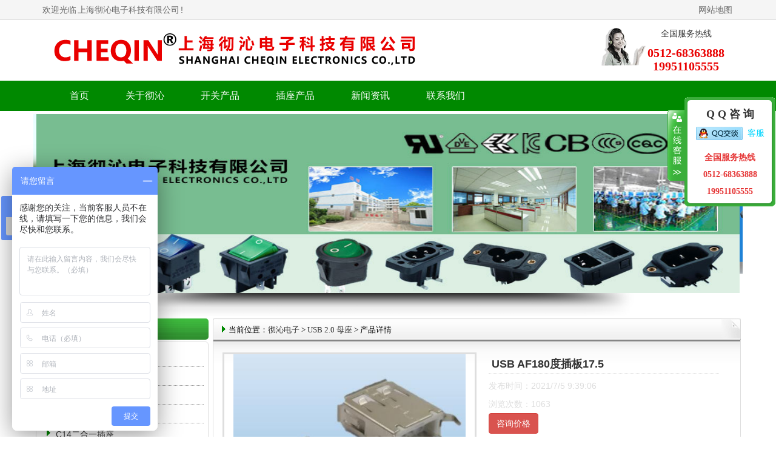

--- FILE ---
content_type: text/html
request_url: http://kaiguan.dsfuse.com/products/view_773.html
body_size: 5089
content:
<!DOCTYPE html>
<html lang="zh-CN">

<head>
<meta charset="utf-8">
<meta content="IE=edge" http-equiv="X-UA-Compatible">
<meta content="width=device-width,initial-scale=1,user-scalable=yes" name="viewport">
<title> USB AF180度插板17.5  -鼎时电子</title>
<meta content=" USB AF180度插板17.5 " name="keywords">
<meta content="" name="description">
<link href="/style/bootstrap/v3.3.7/css/bootstrap.min.css" rel="stylesheet">
<link href="/style/css/swiper.min.css" rel="stylesheet">
<link href="/style/style/style.css" rel="stylesheet">
<link rel="shortcut icon" href="/favicon.ico">
<meta http-equiv="Cache-Control" content="no-transform">
<meta http-equiv="Cache-Control" content="no-siteapp">
<meta name="applicable-device" content="pc,mobile">
<!--[if lt IE 9]>
<script src="/style/ie/html5shiv.min.js"></script>
<script src="/style/ie/respond.min.js"></script>
<![endif]-->
</head>

<body>
<!--顶部--S-->
<div class="container-fluid" id="top_0">
<div class="container top_0">
<span class="t_welcome">欢迎光临<a href="http://kaiguan.dsfuse.com/">上海彻沁电子科技有限公司</a>!</span>
<span class="t_share hidden-xs"><a href="http://kaiguan.dsfuse.com/sitemap.xml">网站地图</a><span>
</div>
</div>
<div class="container-fluid" id="top_1">
<div class="container top_1 row">
    <div class="t_logo col-sm-8">
     <a href="http://kaiguan.dsfuse.com/"><img src="/style/images/logo.png" alt="上海彻沁电子科技有限公司" class="png" /></a>
    </div> 
    <div class="t_tel col-sm-4 text-right"> 
	 <div class="text-center" style="float:right"> 
      <p style="text-aling:left;"> 全国服务热线 </p> 
      <p class="tag" style="font-size:20px;line-height:1.1;"> 0512-68363888<br /> 19951105555 </p> 
     </div>
	 <div style="float:right;"><img alt="" src="/style/images/20150108111671737173.png" width="77" height="64" /></div>
    </div> 
</div>
</div>

<nav class="navbar navbar-default navbar-ds">
  <div class="container">
    <!-- Brand and toggle get grouped for better mobile display -->
    <div class="navbar-header">
      <button type="button" class="navbar-toggle collapsed" data-toggle="collapse" data-target="#bs-example-navbar-collapse-1" aria-expanded="false">
        <span class="sr-only">导航菜单</span>
        <span class="icon-bar"></span>
        <span class="icon-bar"></span>
        <span class="icon-bar"></span>
      </button>
	  <a class="navbar-brand visible-xs" href="#">上海彻沁电子科技有限公司</a>
    </div>

    <!-- Collect the nav links, forms, and other content for toggling -->
    <div class="collapse navbar-collapse" id="bs-example-navbar-collapse-1">
      <ul class="nav navbar-nav">
        <li><a href="http://kaiguan.dsfuse.com/">首页</a></li>
        <li><a href="http://kaiguan.dsfuse.com/about-us">关于彻沁</a></li>
        <li class="dropdown">
		<a href="#" class="dropdown-toggle" role="button" aria-haspopup="true" aria-expanded="false">开关产品</a>
          <ul class="dropdown-menu">
            <li><a href="http://kaiguan.dsfuse.com/products/list_21.html">船型开关</a></li><li><a href="http://kaiguan.dsfuse.com/products/list_14.html">接线端子</a></li><li><a href="http://kaiguan.dsfuse.com/products/list_17.html">接线头</a></li>
          </ul>
		</li>
        <li class="dropdown">
          <a href="#" class="dropdown-toggle" role="button" aria-haspopup="true" aria-expanded="false">插座产品</a>
          <ul class="dropdown-menu">
            <li><a href="http://kaiguan.dsfuse.com/products/list_3.html">带保险丝管插座&nbsp;</a></li><li><a href="http://kaiguan.dsfuse.com/products/list_4.html">C6梅花插座</a></li><li><a href="http://kaiguan.dsfuse.com/products/list_5.html">C8八字插座</a></li><li><a href="http://kaiguan.dsfuse.com/products/list_6.html">C14品字插座</a></li><li><a href="http://kaiguan.dsfuse.com/products/list_7.html">C14二合一插座</a></li><li><a href="http://kaiguan.dsfuse.com/products/list_8.html">C14三合一插座</a></li><li><a href="http://kaiguan.dsfuse.com/products/list_10.html">C18品字插座</a></li><li><a href="http://kaiguan.dsfuse.com/products/list_9.html">C16品字插座</a></li><li><a href="http://kaiguan.dsfuse.com/products/list_11.html">中式插座</a></li><li><a href="http://kaiguan.dsfuse.com/products/list_22.html">母座系列</a></li><li><a href="http://kaiguan.dsfuse.com/products/list_25.html">DC电源插座 </a></li><li><a href="http://kaiguan.dsfuse.com/products/list_23.html">C20插座</a></li><li><a href="http://kaiguan.dsfuse.com/products/list_36.html">AC电源插座&nbsp;</a></li><li><a href="http://kaiguan.dsfuse.com/products/list_35.html">保险丝座</a></li>
          </ul>
        </li>
		<li class="dropdown" style="display:none;">
          <a href="#" class="dropdown-toggle" role="button" aria-haspopup="true" aria-expanded="false">USB连接器</a>
          <ul class="dropdown-menu">
            
          </ul>
        </li>
        <li class="dropdown">
		<a href="#" class="dropdown-toggle" role="button" aria-haspopup="true" aria-expanded="false">新闻资讯</a>
		<ul class="dropdown-menu hidden-xs">
            <li><a href="http://kaiguan.dsfuse.com/news/list_1.html">新闻动态</a></li><li><a href="http://kaiguan.dsfuse.com/news/list_2.html">产品知识</a></li>
		</ul>
		</li>
        <li class="hidden-sm"><a href="http://kaiguan.dsfuse.com/contact-us">联系我们</a></li>
      </ul>
    </div><!-- /.navbar-collapse -->
  </div><!-- /.container-fluid -->
</nav>
<div class="container hidden-xs hidden-sm p-0" id="slide">
<div id="slideBox" class="slideBox">
<div class="bannerbox bd">
<div class="swiper-wrapper">
	<div class="swiper-slide"><a href="http://kaiguan.dsfuse.com/"><img src="/style/images/725538982.jpg"></a></div>
	<div class="swiper-slide"><a href="http://kaiguan.dsfuse.com/"><img src="/style/images/725230843.jpg"></a></div>
	<div class="swiper-slide"><a href="http://kaiguan.dsfuse.com/"><img src="/style/images/66600712.jpg"></a></div>
</div>
</div>
</div>
<div class="banerr_bot"></div> 
</div>



<div class="container p-0 mb-3">
	<div class="row p-0 m-0">
		<div class="col-sm-3 p-1 hidden-xs">
			<dt class="i_dt2">
				<div class="title">产品分类</div>		
			</dt>
			<dd class="i_dd2">
				<ul class="navlist">
				<li><a href="http://kaiguan.dsfuse.com/products/list_3.html">带保险丝管插座&nbsp;</a></li>
				<li><a href="http://kaiguan.dsfuse.com/products/list_4.html">C6梅花插座</a></li>
				<li><a href="http://kaiguan.dsfuse.com/products/list_5.html">C8八字插座</a></li>
				<li><a href="http://kaiguan.dsfuse.com/products/list_6.html">C14品字插座</a></li>
				<li><a href="http://kaiguan.dsfuse.com/products/list_7.html">C14二合一插座</a></li>
				<li><a href="http://kaiguan.dsfuse.com/products/list_8.html">C14三合一插座</a></li>
				<li><a href="http://kaiguan.dsfuse.com/products/list_10.html">C18品字插座</a></li>
				<li><a href="http://kaiguan.dsfuse.com/products/list_9.html">C16品字插座</a></li>
				<li><a href="http://kaiguan.dsfuse.com/products/list_11.html">中式插座</a></li>
				<li><a href="http://kaiguan.dsfuse.com/products/list_22.html">母座系列</a></li>
				<li><a href="http://kaiguan.dsfuse.com/products/list_25.html">DC电源插座 </a></li>
				<li><a href="http://kaiguan.dsfuse.com/products/list_23.html">C20插座</a></li>
				<li><a href="http://kaiguan.dsfuse.com/products/list_36.html">AC电源插座&nbsp;</a></li>
				<li><a href="http://kaiguan.dsfuse.com/products/list_35.html">保险丝座</a></li>
				<li><a href="http://kaiguan.dsfuse.com/products/list_21.html">船型开关</a></li>
				<li><a href="http://kaiguan.dsfuse.com/products/list_14.html">接线端子</a></li>
				<li><a href="http://kaiguan.dsfuse.com/products/list_17.html">接线头</a></li>
				</ul>
			</dd>
			<dt class="i_dt2">
				<div class="title">联系我们</div>		
			</dt>
			<dd class="i_dd2">
				<div class="imgkf"><img src="/style/images/i_kf.gif"></div>
				<p>
				电 话：&nbsp;&nbsp;19951105555<br/>
				传 真：0512-68363888<br/>
				邮 箱：8311566@qq.com<br/>
				地 址：中国（上海）自由贸易试验区临港新片区平庄东路1558号3幢<br/>
				</p>
			</dd>
		</div>
		<div class="col-sm-9 p-1">
			<dt class="i_dt3">
				<div class="title">当前位置：<a href="http://kaiguan.dsfuse.com/">彻沁电子</a> > <a href="http://kaiguan.dsfuse.com/products/list_41.html">USB 2.0 母座</a> > 产品详情</span>
				<div class="more"></div>				
			</dt>
			<dd class="i_dd3" id="con-view">
				<div class="row p-0 m-0">
				<div class="col-xs-6 boximg"><img src="/UploadFiles/image/20210705/2021070509390208208.jpg"></div>
				<div class="col-xs-6 boxcon">
				<h3> USB AF180度插板17.5 </h3>
				<div class="attr hidden-xs">发布时间：2021/7/5 9:39:06</div>
				<div class="attr hidden-xs">浏览次数：1063</div>
				<div class="attr"><a href="http://wpa.qq.com/msgrd?v=3&uin=8311566&site=qq&menu=yes" target="_blank" class="btn btn-danger">咨询价格</a></div>
				</div>
				</div>
				<div class="h3">产品详情</div>
				<div class="content" id="content"><p>&nbsp;USB AF180度插板17.5&nbsp;<img src="/UploadFiles/image/20210705/16254491883318220.jpg" title="QQ截图20210705093749.jpg" alt="QQ截图20210705093749.jpg"/></p></div>
				<div class="other">上一个：<a href="/products/view_772.html" title=" USB AF180度插板弯脚 "> USB AF180度插板弯脚 </a></div>
				<div class="other">下一个：<a href="/products/view_774.html" title=" USB AF90度短体侧插10.0"> USB AF90度短体侧插10.0</a></div>
			</dd>
		</div>
	</div>
</div>
<!--底部导航--S-->
<div class="container-fluid footnav">
<div class="container"> 
<a href="http://kaiguan.dsfuse.com/">首 页</a> &nbsp;|&nbsp;&nbsp;
<a href="http://kaiguan.dsfuse.com/about-us">关于彻沁</a> &nbsp;|&nbsp;&nbsp;
<a href="http://kaiguan.dsfuse.com/products/list_2.html">开关产品</a> &nbsp;|&nbsp;&nbsp;
<a href="http://kaiguan.dsfuse.com/products/list_1.html">插座产品</a> &nbsp;|&nbsp;&nbsp;
<a href="http://kaiguan.dsfuse.com/news/list_1.html">新闻资讯</a> &nbsp;|&nbsp;&nbsp;
<a href="http://kaiguan.dsfuse.com/contact-us">联系我们</a> 
</div> 
</div> 
<!--底部导航--E--> 
<div class="container text-center copy"> 
 <p>
 <a href="" title="彻沁电子" class="">上海彻沁电子科技有限公司</a>
 &nbsp;版权所有&nbsp;All Rights Reserved&nbsp;
 <a href="http://beian.miit.gov.cn/" target="_blank" rel="nofolow">沪ICP备2022011811号-2</a>&nbsp; 
 </p><p>
电话：0512-68363888&nbsp;&nbsp;19951105555&nbsp;&nbsp;传真：
 </p> 地址：中国（上海）自由贸易试验区临港新片区平庄东路1558号3幢
</div>
<link type="text/css" rel="stylesheet" href="/style/css/css_kefu.css" /> 
<div id="floatTools" class="apcgc_zxkediv"> 
<div class="floatL"> 
<a style="display: none" id="aFloatTools_Show" class="btnOpen" title="查看在线客服" onclick="javascript:$('#divFloatToolsView').animate({width: 'show', opacity: 'show'}, 'normal',function(){ $('#divFloatToolsView').show(); });$('#aFloatTools_Show').attr('style','display:none');$('#aFloatTools_Hide').attr('style','display:block');" href="javascript:void(0);">展开</a> 
<a id="aFloatTools_Hide" class="btnCtn" title="关闭在线客服" onclick="javascript:$('#divFloatToolsView').animate({width: 'hide', opacity: 'hide'}, 'normal',function(){ $('#divFloatToolsView').hide();});$('#aFloatTools_Show').attr('style','display:block');$('#aFloatTools_Hide').attr('style','display:none');" href="javascript:void(0);">收缩</a> 
</div> 
<div id="divFloatToolsView" class="floatR"> 
<div class="tp"> 
</div> 
<div class="cn p-1 text-center"> 
 <span style="font-family:NSimSun;vertical-align:super;"><strong><span style="line-height:2rem;font-size:18px;">Q Q 咨 询</span></strong></span> 
 <p><a href="http://wpa.qq.com/msgrd?v=3&amp;uin=8311566&&amp;site=qq&amp;menu=yes" target="_blank">
 <img width="77" height="22" title="点击和我联系" alt="点击和我联系" src="/style/images/button_11.gif" />
 </a>&nbsp;<span style="color:#00D5FF;line-height:2;">客服</span>
 </p> 
 <sub>
 <strong style="line-height:1.5;"><span style="color:#E53333;line-height:2;font-family:NSimSun;font-size:14px;">全国服务热线</span></strong><br />
 <strong style="line-height:1;font-family:NSimSun;font-size:14px;"><span style="color:#E53333;line-height:2;">0512-68363888</span></strong>
 <strong style="line-height:1;font-family:NSimSun;font-size:14px;"><span style="color:#E53333;line-height:2;">19951105555</span></strong>
 </sub> 
</div> 
</div> 
</div>
 <script>
 if (navigator.userAgent.toLocaleLowerCase().indexOf("baidu") == -1) { dan = " USB AF180度插板17.5  -鼎时电子"; document.title = "" + dan + ""; }
(function(){
    var bp = document.createElement('script');
    var curProtocol = window.location.protocol.split(':')[0];
    if (curProtocol === 'https') {
        bp.src = 'https://zz.bdstatic.com/linksubmit/push.js';
    }
    else {
        bp.src = 'http://push.zhanzhang.baidu.com/push.js';
    }
    var s = document.getElementsByTagName("script")[0];
    s.parentNode.insertBefore(bp, s);
})();
</script>
<script src="/style/bootstrap/v3.3.7/js/jquery.min.js"></script>
<script src="/style/bootstrap/v3.3.7/js/bootstrap.min.js"></script>
<script src="/style/js/swiper.min.js"></script>
<script>
var swiper1 = new Swiper('.bannerbox', {autoplay:true,lazy: true,loop:true,loopedSlides: 3,});
$("#content img").attr("alt"," USB AF180度插板17.5 ");
$("#content img").attr("title"," USB AF180度插板17.5 ");
var _hmt = _hmt || [];
(function() {
  var hm = document.createElement("script");
  hm.src = "https://hm.baidu.com/hm.js?78f4d5ebe5bd5541854ab1faec07a486";
  var s = document.getElementsByTagName("script")[0]; 
  s.parentNode.insertBefore(hm, s);
})();
</script>

</body>
</html>

--- FILE ---
content_type: text/css
request_url: http://kaiguan.dsfuse.com/style/style/style.css
body_size: 4216
content:
body,html{
	font-size:14px;
	font-family:"����",Arial, Helvetica, sans-serif;
	line-height:21px;
	color:#333;
	background:url('') repeat-x left 188px #fff;
}
a{ text-decoration:none; color:#323232;}
a:hover{color:#f00;text-decoration:underline;}
.nav> li:hover .dropdown-menu {display: block;}
li{list-style-type:none;}
/**/
/*bootstrap4�е�margin��padding*/
.m-0{margin: 0 !important;}
.mt-0,
.my-0{margin-top: 0 !important;}
.mr-0,
.mx-0{margin-right: 0 !important;}
.mb-0,
.my-0{margin-bottom: 0 !important;}
.ml-0,
.mx-0{margin-left: 0 !important;}
.m-1{margin: 0.25rem !important;}
.mt-1,
.my-1{margin-top: 0.25rem !important;}
.mr-1,
.mx-1{margin-right: 0.25rem !important;}
.mb-1,
.my-1{margin-bottom: 0.25rem !important;}
.ml-1,
.mx-1{margin-left: 0.25rem !important;}
.m-2{margin: 0.5rem !important;}
.mt-2,
.my-2{margin-top: 0.5rem !important;}
.mr-2,
.mx-2{margin-right: 0.5rem !important;}
.mb-2,
.my-2{margin-bottom: 0.5rem !important;}
.ml-2,
.mx-2{margin-left: 0.5rem !important;}
.m-3{margin: 1rem !important;}
.mt-3,
.my-3{margin-top: 1rem !important;}
.mr-3,
.mx-3{margin-right: 1rem !important;}
.mb-3,
.my-3{margin-bottom: 1rem !important;}
.ml-3,
.mx-3{margin-left: 1rem !important;}
.m-4{margin: 1.5rem !important;}
.mt-4,
.my-4{margin-top: 1.5rem !important;}
.mr-4,
.mx-4{margin-right: 1.5rem !important;}
.mb-4,
.my-4{margin-bottom: 1.5rem !important;}
.ml-4,
.mx-4{margin-left: 1.5rem !important;}
.m-5{margin: 3rem !important;}
.mt-5,
.my-5{margin-top: 3rem !important;}
.mr-5,
.mx-5{margin-right: 3rem !important;}
.mb-5,
.my-5{margin-bottom: 3rem !important;}
.ml-5,
.mx-5{margin-left: 3rem !important;}
.p-0{padding: 0 !important;}
.pt-0,
.py-0{padding-top: 0 !important;}
.pr-0,
.px-0{padding-right: 0 !important;}
.pb-0,
.py-0{padding-bottom: 0 !important;}
.pl-0,
.px-0{padding-left: 0 !important;}
.p-1{padding: 0.25rem !important;}
.pt-1,
.py-1{padding-top: 0.25rem !important;}
.pr-1,
.px-1{padding-right: 0.25rem !important;}
.pb-1,
.py-1{padding-bottom: 0.25rem !important;}
.pl-1,
.px-1{padding-left: 0.25rem !important;}
.p-2{padding: 0.5rem !important;}
.pt-2,
.py-2{padding-top: 0.5rem !important;}
.pr-2,
.px-2{padding-right: 0.5rem !important;}
.pb-2,
.py-2{padding-bottom: 0.5rem !important;}
.pl-2,
.px-2{padding-left: 0.5rem !important;}
.p-3{padding: 1rem !important;}
.pt-3,
.py-3{padding-top: 1rem !important;}
.pr-3,
.px-3{padding-right: 1rem !important;}
.pb-3,
.py-3{padding-bottom: 1rem !important;}
.pl-3,
.px-3{padding-left: 1rem !important;}
.p-4{padding: 1.5rem !important;}
.pt-4,
.py-4{padding-top: 1.5rem !important;}
.pr-4,
.px-4{padding-right: 1.5rem !important;}
.pb-4,
.py-4{padding-bottom: 1.5rem !important;}
.pl-4,
.px-4{padding-left: 1.5rem !important;}
.p-5{padding: 3rem !important;}
.pt-5,
.py-5{padding-top: 3rem !important;}
.pr-5,
.px-5{padding-right: 3rem !important;}
.pb-5,
.py-5{padding-bottom: 3rem !important;}
.pl-5,
.px-5{padding-left: 3rem !important;}
.m-auto{margin: auto !important;}
.mt-auto,
.my-auto{margin-top: auto !important;}
.mr-auto,
.mx-auto{margin-right: auto !important;}
.mb-auto,
.my-auto{margin-bottom: auto !important;}
.ml-auto,
.mx-auto{margin-left: auto !important;}
/**TOP_0**/
#top_0{height:33px;overflow:hidden;background:#F5F5F5;border-bottom:1px solid #dcdcdc;color:#666;}
.top_0{height:33px;margin:0px auto;font-size:14px;line-height:33px;background:#F5F5F5;border-bottom:1px solid #dcdcdc;}
.t_welcome{float:left;}
.t_share{float:right;}
#top_0 a{color:#666;margin:auto 2px;}
/****/
#top_1{background:/*url(../images/top_bg.jpg) repeat-x center top*/#fff;}
.top_1{margin:0px auto;position:relative;height:100px;background:/*url(../images/top_bg.jpg) repeat-x center top*/#fff;}
.top_1 .t_logo {float:left;margin:12px 0 0;display:inline;text-align:left;}
.top_1 .t_logo img{max-width:100%;} 
.top_1 .t_tel{margin:12px 0 0;}
.top_1 .t_tel p.tag{font:bold 22px/33px "΢���ź�";color:#e90000;}
.top_1 .t_tel p.tag span{font:bold 26px/33px "΢���ź�";}
/****/
.navbar-ds{height:50px!important;background:/*url(../images/nav_bg.jpg) repeat-x*/#008900;border-radius:0;color:#fff;border:none;margin-bottom:0px;}
.navbar-ds .dropdown-menu {
	color:#fff;
  background:url(../images/men_bg.png);
  -webkit-background-clip: none;
          background-clip: none;
  border: none;
  border-radius: 0;
  -webkit-box-shadow: none;
          box-shadow: none;
}
.navbar-ds .dropdown-menu li a{color:#fff;}
.navbar-ds .dropdown-menu li a:hover,
.navbar-ds .dropdown-menu li a:focus{color:#000;background:#fff;}

.navbar-ds .navbar-brand {
  color: #fff;
}
.navbar-ds .navbar-nav > li{padding-left:15px;padding-right:15px;/*background:url(../images/line_t.png) no-repeat left center*/}
.navbar-ds .navbar-nav > li:first-child{background:none;}
.navbar-ds .navbar-nav > li:hover{
	background:url(../images/nav_tag.png) repeat-x;
}
.navbar-ds .navbar-nav > li > a {color: #fff;font-size:16px;
}

.navbar-ds .navbar-nav > li > a:hover,
.navbar-ds .navbar-nav > li > a:focus {
  color: #fff;
  background-color: transparent;
}
.navbar-ds .navbar-toggle {
  border-color: #ccc;
}
.navbar-ds .navbar-toggle:hover,
.navbar-ds .navbar-toggle:focus {
  background-color: #fff;
}
.navbar-ds .navbar-toggle:hover .icon-bar,
.navbar-ds .navbar-toggle:focus .icon-bar {
  background-color: #008900;
}
.navbar-ds .navbar-toggle .icon-bar {
  background-color: #fff;
}
.navbar-ds .navbar-collapse,
.navbar-ds .navbar-form {
  border-color: #e7e7e7;
}
.navbar-ds .navbar-nav > .open > a,
.navbar-ds .navbar-nav > .open > a:hover,
.navbar-ds .navbar-nav > .open > a:focus {
  color: #fff;
  background-color: transparent;
}
@media (max-width: 767px) {
	.navbar-ds .navbar-nav{background:rgba(235,143,43,0.8);margin:0px;border:none;}
}
@media (max-width: 767px) {
  .navbar-ds .navbar-nav .open .dropdown-menu > li > a {
    color: #fff;
  }
  .navbar-ds .navbar-nav .open .dropdown-menu > li > a:hover,
  .navbar-ds .navbar-nav .open .dropdown-menu > li > a:focus {
    color: #c00;
    background-color: transparent;
  }
  .navbar-ds .navbar-nav .open .dropdown-menu > .active > a,
  .navbar-ds .navbar-nav .open .dropdown-menu > .active > a:hover,
  .navbar-ds .navbar-nav .open .dropdown-menu > .active > a:focus {
    color: #555;
    background-color: #e7e7e7;
  }
  .navbar-ds .navbar-nav .open .dropdown-menu > .disabled > a,
  .navbar-ds .navbar-nav .open .dropdown-menu > .disabled > a:hover,
  .navbar-ds .navbar-nav .open .dropdown-menu > .disabled > a:focus {
    color: #ccc;
    background-color: transparent;
  }
}
.navbar-ds .navbar-link {
  color: #777;
}
.navbar-ds .navbar-link:hover {
  color: #333;
}
.navbar-ds .btn-link {
  color: #777;
}
.navbar-ds .btn-link:hover,
.navbar-ds .btn-link:focus {
  color: #333;
}
.navbar-ds .btn-link[disabled]:hover,
fieldset[disabled] .navbar-ds .btn-link:hover,
.navbar-ds .btn-link[disabled]:focus,
fieldset[disabled] .navbar-ds .btn-link:focus {
  color: #ccc;
}
/**/
/*slideBox*/
.slideBox{width:100%;height:300px; overflow:hidden; position:relative;margin:auto auto;padding:5px;}
.slideBox ul{padding:0;}
.slideBox .hd{ height:15px; overflow:hidden; position:absolute; right:5px; bottom:5px; z-index:1; }
.slideBox .hd ul{ overflow:hidden; zoom:1; float:left;  }
.slideBox .hd ul li{ float:left; margin-right:2px;  width:15px; height:15px; line-height:14px; text-align:center; background:#fff; cursor:pointer;list-style-type:none;}
.slideBox .hd ul li.on{ background:#f00; color:#fff; }
.slideBox .bd{ position:relative; height:100%; z-index:0;}
.slideBox .bd li{ zoom:1; vertical-align:middle;list-style-type:none;}
.slideBox .bd img{ width:100%; height:300px; display:block;  }
/* ������ǰ/��ť���룬�������Ҫɾ������ */
.slideBox .prev,
.slideBox .next{ position:absolute; left:3%; top:50%; margin-top:-25px; display:block; width:32px; height:40px; background:url(../images/slider-arrow.png) -110px 5px no-repeat; filter:alpha(opacity=50);opacity:0.5;   }
.slideBox .next{ left:auto; right:3%; background-position:8px 5px; }
.slideBox .prev:hover,
.slideBox .next:hover{ filter:alpha(opacity=100);opacity:1;  }
.slideBox .prevStop{ display:none;}
.slideBox .nextStop{ display:none;}
.banerr_bot{width:100%;height:38px;margin:0 auto;background:url(../images/ban_bot.jpg) no-repeat center;}
@media (max-width: 767px) {
.slideBox{width:100%;padding:0px;height:150px;z-index:0;}
.slideBox .bd img{width:100%;height:150px;}
#slide{padding:0px;}
}
/*foot*/
.footnav{background:#008900;padding:5px;margin-bottom:10px;color:#fff;text-align:center;}
.footnav a{color:#fff;}
/**/
.i_dt{width:100%;height:31px;background:url(../images/i_r_t.jpg) repeat-x;border:1px solid #DEDEDE;position:relative;}
.i_dt .title{display: inline-block;height:31px;font:bold 14px/31px "";padding:0 10px;background:#008900;color:#fff;border-left:1px solid #DEDEDE;margin-left:-1px;margin-top:-1px;}
.i_dt .more{position:absolute;right:5px;bottom:5px;}
.i_dd{padding:10px 7px;border:1px solid #DEDEDE;width:100%;margin-top:-1px;}

.i_dt2{width:100%;height:35px;background: url(../images/l_title.jpg) repeat-x;border-radius:5px;margin-bottom:3px;}
.i_dt2 .title {
    height: 35px;
    font: bold 14px/35px "";
    color: #fff;
    padding-left: 36px;
    background: url(../images/l_title_l.jpg) no-repeat;
}
.i_dd2{padding:10px 7px;border:1px solid #DEDEDE;width:100%;border-radius:5px;margin-bottom:10px;}
.i_dd2 .imgkf{text-align:center;}
.i_dd2 .imgkf img{max-width:100%;}

.i_dt3{width:100%;height: 35px;background: url(../images/r_t_bg.jpg) repeat-x;}
.i_dt3 .title{font: 13px/38px "";
    color: #000;
    text-indent: 26px;
    overflow: hidden;
    background: url(../images/r_t_l.jpg) no-repeat;}
.i_dt3 .more{float: right;
    width: 40px;
    height: 35px;
    text-align: right;
    color: #fff;
    background: url(../images/r_t_r.jpg) no-repeat right top;}
.i_dd3{padding: 20px 15px;border:1px solid #dedede;background: url(../images/dd3bg.png) repeat-x;}
.i_dd3 .news{width: 100%;
    padding: 10px 0 10px 6px;
    border-bottom: 1px dotted #e0e0e0;
    font-size: 13px;
    line-height: 31px;}
.i_dd3 .news .n_title{display:inline-block;width:100%;font-size:14px;font-weight:bold;}
.i_dd3 .news .n_title .gray{color:gray;font-weight:normal;}
.i_dd3 .news .n_cont{color:#878787;font-weight:normal;}
.i_dd3 .news a{color:#d8282a}
#con-view{font-size:16px;text-align:justify;line-height:30px;}
#con-view>h3{font-size:20px;text-align:center;font-weight:bold;}
#con-view>.content img{max-width:100%;}
#con-view>.attr{border-top:1px dotted #dedede;border-bottom:1px dotted #dedede;margin:8px 0;font-size:12px;color:#ddd;text-align:center;}
#con-view>.other{font-size:14px;border-top:1px dotted #dedede;}
#con-view .boximg{border:3px solid #dedede;overflow:hidden;text-align:center;}
#con-view .boximg img{max-width:100%;max-height:100%;}
#con-view .boxcon>h3{margin:5px;padding:5px;font-size:18px;font-weight:bold;border-bottom:1px dotted #dedede;}
#con-view .h3{border-bottom:2px solid #dedede;padding:5px 0px;font-size:16px;font-weight:bold;}
#con-view .boxcon .attr{padding:0 5px;font-size:14px;color:#dedede;}
/*navlist*/
.navlist{padding:0px;margin:0px;}
.navlist li{padding:1px 5px 2px 5px;border-bottom:1px #999 dotted;}
.navlist li:last-child{border-bottom:none;}
.navlist li:before{content:'';display:inline-block;width:15px;height:22px;background: url(../images/dot1.gif) no-repeat 3px 3px;margin-right:5px;}
/**/
.pro-box{padding:10px;}
.pro-box img{margin:auto auto;max-width:100%;max-height:100%;transition: all 0.5s;}
.pro-box .img-box{padding:0px;border:1px solid #eee;border-radius:0px;overflow:hidden;height:185px;text-align:center;}
.pro-box .img-box:hover img{transform: scale(0.9);}
.pro-box span{width:100%;display:inline-block;overflow: hidden;text-align:center;text-overflow:ellipsis;white-space: nowrap;border:1px dotted #dedede;padding:3px;margin-top:-1px;}
/**/
.home-about img{float:left;margin-right:5px;margin-bottom:5px;width:33.3%;border:1px solid #dedede;border-radius:5px;}
.home-about p{line-height:27px;text-align:justify;font-size:16px;text-indent:2rem;display: -webkit-box;-webkit-box-orient: vertical;-webkit-line-clamp: 6;overflow: hidden;}
/**/
.rybox{height:100%;width:100%;overflow:hidden;text-align:center;position:relative;}
.rybox .ryimgbox{width:50%;margin:auto auto;overflow:hidden;height:167px;}
.rybox .ryimgbox img{max-height:100%;max-width:100%;padding:5px;border:1px solid #dedede;border-radius:5px;}
.rybox .ryleft{position:absolute;top:50%;left:10px;width:16px;height:26px;background: url(../images/zz_l.jpg) no-repeat;cursor: pointer;}
.rybox .ryright{position:absolute;top:50%;right:10px;width:16px;height:26px;background: url(../images/zz_r.jpg) no-repeat;cursor: pointer;}
/**/
#demozs ul{padding:0px;margin:0px;overflow:hidden;}
#demozs ul li{overflow:hidden;}
/**/
.gczs{overflow:hidden;}
.gczs .swiper-slide{overflow:hidden;padding:5px;}
.gczs .swiper-slide img{width:100%;height:110px;border:1px solid #dedede;padding:5px;}
.gczs .swiper-slide span{font-size:12px;display:inline-block;width:100%;text-align:center;border:1px dotted #dedede;}
/**/
.news_list{width:100%;}
.news_list ul{padding:0px;margin:0px;}
.news_list ul li{width:100%;height:27px;border-bottom:1px dotted #e0e0e0;font:12px/27px "����";background:url(../images/n_li.jpg) no-repeat 2px 11px;text-indent:12px;overflow:hidden;}
.news_list ul li a{color:#333;}
.news_list ul li span.title{float:left;}
.news_list ul li span.time{float:right;width:70px;text-align:right;color:gray;text-indent:0;}
.news_list ul li.hot{width:100%;height:auto;border-bottom:0;margin-bottom:10px;background:none;text-indent:0;}
.news_list ul li.hot img{float:left;margin:0 10px 0 0;width:120px;height:85px;}
.news_list ul li.hot span{display:block;float:none;line-height:19px;overflow:hidden;}
.news_list ul li.hot span.title{height:23px;}
.news_list ul li.hot span.title a{font-weight:bold;font-size:14px;line-height:23px;}
.news_list ul li.hot span.content{text-align:justify;text-indent:2rem;height:auto;color:gray;display: -webkit-box;-webkit-box-orient: vertical;-webkit-line-clamp: 2;overflow: hidden;}


--- FILE ---
content_type: text/css
request_url: http://kaiguan.dsfuse.com/style/css/css_kefu.css
body_size: 1032
content:

.apcgc_zxkediv UL
{
    margin:0px;
    padding:0px;
    list-style-type: none;
}
.apcgc_zxkediv LI
{
    margin:0px;
    padding:0px;
    list-style-type: none;
}
.apcgc_zxkediv A
{
    color: #666;
    text-decoration: none;
}
.apcgc_zxkediv A:hover
{
    text-decoration: underline;
}

.apcgc_zxkediv
{
    position: fixed;
    top: 160px;
    right: 1px;
    _position: absolute;
    z-index:9999;
}

.apcgc_zxkediv A
{
    color: #00a0e9;
}
.apcgc_zxkediv A:hover
{
    color: #ff8100;
    text-decoration: none;
}
.apcgc_zxkediv .floatL
{
    position: relative;
    width: 28px;
    float: left;
}
.apcgc_zxkediv .floatL A
{
    text-indent: -9999px;
    display: block;
    font-size: 0px;
}
.apcgc_zxkediv .floatR
{
    background: url(float_bg1.gif);
}
.apcgc_zxkediv .tp
{
    background: url(float_bg1.gif);
}
.apcgc_zxkediv .cn
{
    background: url(float_bg1.gif);
}
.apcgc_zxkediv .floatR
{
    padding-bottom: 15px;
    width: 150px;
    background-repeat: no-repeat;
    background-position: -152px bottom;
    float: left;
    overflow: hidden;
}
.apcgc_zxkediv .tp
{
    background-repeat: no-repeat;
    background-position: 0% 0%;
    height: 10px;
}
.apcgc_zxkediv .cn
{
    background-repeat: repeat-y;
    background-position: -304px 0px;
}
.apcgc_zxkediv .cn H3
{
    text-indent: -9999px;
    height: 36px;
    font-size: 0px;
}
.apcgc_zxkediv .cn UL
{
    padding-bottom: 0px;
    padding-left: 6px;
    padding-right: 14px;
    padding-top: 0px;
}
.apcgc_zxkediv .cn UL LI
{
    border-bottom: #e6e5e4 1px solid;
    line-height: 36px;
    word-wrap: break-word;
    height: 36px;
    overflow: hidden;
    word-break: normal;
}
.apcgc_zxkediv .cn UL LI.cn_qq
{
	height: 24px;
	line-height:24px;
	padding: 2px 0px 2px 2px;
	text-align:left;
}
.apcgc_zxkediv .titZx
{
    background: url(float_s.gif) no-repeat;
}
.apcgc_zxkediv .titDh
{
    background: url(float_s.gif) no-repeat;
}
.apcgc_zxkediv .titDc
{
    background: url(float_s.gif) no-repeat;
}
.apcgc_zxkediv .icoZx
{
    background: url(float_s.gif) no-repeat;
}
.apcgc_zxkediv .icoTc
{
    background: url(float_s.gif) no-repeat;
}
.apcgc_zxkediv .icoFf
{
    background: url(float_s.gif) no-repeat;
}
.apcgc_zxkediv .icoTl
{
    background: url(float_s.gif) no-repeat;
}
.apcgc_zxkediv .btnOpen
{
    background: url(float_s.gif) no-repeat;
}
.apcgc_zxkediv .titWx
{
    background: url(float_s.gif) no-repeat;
}
.apcgc_zxkediv .btnCtn
{
    background: url(float_s.gif) no-repeat;
}
.apcgc_zxkediv .titZx
{
    background-position: 5px -10px;
}
.apcgc_zxkediv .titDh
{
    background-position: 5px -69px;
}
.apcgc_zxkediv .titWx
{
    background-position: 5px -122px;
}
.apcgc_zxkediv .titDc
{
    background-position: 5px -124px;
}
.apcgc_zxkediv .icoZx
{
    background-position: 2px -154px;
}
.apcgc_zxkediv .icoTc
{
    background-position: 0px -380px;
}
.apcgc_zxkediv .icoFf
{
    background-position: 2px -213px;
}
.apcgc_zxkediv .icoTl
{
    padding-left: 29px;
    display: block;
    font-family: "微软雅黑";
    background-position: 2px -320px;
    float: left;
}
.apcgc_zxkediv .btnOpen
{
    background-position: -40px -452px;
}

.apcgc_zxkediv .btnCtn
{
    background-position: -10px -452px;
}
.apcgc_zxkediv .icoZx
{
    padding-left: 32px;
    display: block;
    float: left;
}
.apcgc_zxkediv .icoTc
{
    padding-left: 33px;
    display: block;
    float: left;
}
.apcgc_zxkediv .icoFf
{
    padding-left: 33px;
    display: block;
    float: left;
}
.apcgc_zxkediv .btnOpen
{
    position: relative;
    width: 29px;
    height: 120px;
    top: 20px;
}
.apcgc_zxkediv .btnCtn
{
    position: relative;
    width: 29px;
    height: 120px;
    top: 20px;
}